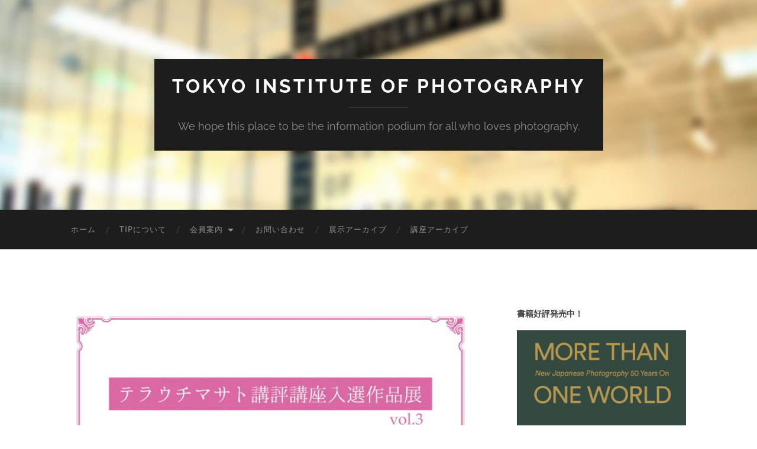

--- FILE ---
content_type: text/html; charset=UTF-8
request_url: https://tip.or.jp/2018/2353/bluewall_vol3_dm
body_size: 48552
content:
<!DOCTYPE html>

<html lang="ja">

	<head>

		<meta http-equiv="content-type" content="text/html" charset="UTF-8" />
		<meta name="viewport" content="width=device-width, initial-scale=1.0" >

		<link rel="profile" href="http://gmpg.org/xfn/11">

		<!-- Google tag (gtag.js) -->
		<script async src="https://www.googletagmanager.com/gtag/js?id=G-3D44GKGGSN"></script>
		<script>
		  window.dataLayer = window.dataLayer || [];
		  function gtag(){dataLayer.push(arguments);}
		  gtag('js', new Date());

		  gtag('config', 'G-3D44GKGGSN');
		</script>

		<meta name='robots' content='index, follow, max-image-preview:large, max-snippet:-1, max-video-preview:-1' />

	<!-- This site is optimized with the Yoast SEO plugin v26.8 - https://yoast.com/product/yoast-seo-wordpress/ -->
	<title>bluewall_vol3_DM - TOKYO INSTITUTE of PHOTOGRAPHY</title>
	<link rel="canonical" href="https://tip.or.jp/2018/2353/bluewall_vol3_dm/" />
	<meta property="og:locale" content="ja_JP" />
	<meta property="og:type" content="article" />
	<meta property="og:title" content="bluewall_vol3_DM - TOKYO INSTITUTE of PHOTOGRAPHY" />
	<meta property="og:url" content="https://tip.or.jp/2018/2353/bluewall_vol3_dm/" />
	<meta property="og:site_name" content="TOKYO INSTITUTE of PHOTOGRAPHY" />
	<meta property="og:image" content="https://tip.or.jp/2018/2353/bluewall_vol3_dm" />
	<meta property="og:image:width" content="1162" />
	<meta property="og:image:height" content="783" />
	<meta property="og:image:type" content="image/jpeg" />
	<meta name="twitter:card" content="summary_large_image" />
	<script type="application/ld+json" class="yoast-schema-graph">{"@context":"https://schema.org","@graph":[{"@type":"WebPage","@id":"https://tip.or.jp/2018/2353/bluewall_vol3_dm/","url":"https://tip.or.jp/2018/2353/bluewall_vol3_dm/","name":"bluewall_vol3_DM - TOKYO INSTITUTE of PHOTOGRAPHY","isPartOf":{"@id":"https://tip.or.jp/#website"},"primaryImageOfPage":{"@id":"https://tip.or.jp/2018/2353/bluewall_vol3_dm/#primaryimage"},"image":{"@id":"https://tip.or.jp/2018/2353/bluewall_vol3_dm/#primaryimage"},"thumbnailUrl":"https://tip.or.jp/wptip/wp-content/uploads/2018/03/bluewall_vol3_DM.jpg","datePublished":"2018-03-30T04:50:10+00:00","breadcrumb":{"@id":"https://tip.or.jp/2018/2353/bluewall_vol3_dm/#breadcrumb"},"inLanguage":"ja","potentialAction":[{"@type":"ReadAction","target":["https://tip.or.jp/2018/2353/bluewall_vol3_dm/"]}]},{"@type":"ImageObject","inLanguage":"ja","@id":"https://tip.or.jp/2018/2353/bluewall_vol3_dm/#primaryimage","url":"https://tip.or.jp/wptip/wp-content/uploads/2018/03/bluewall_vol3_DM.jpg","contentUrl":"https://tip.or.jp/wptip/wp-content/uploads/2018/03/bluewall_vol3_DM.jpg","width":1162,"height":783},{"@type":"BreadcrumbList","@id":"https://tip.or.jp/2018/2353/bluewall_vol3_dm/#breadcrumb","itemListElement":[{"@type":"ListItem","position":1,"name":"ホーム","item":"https://tip.or.jp/"},{"@type":"ListItem","position":2,"name":"テラウチマサト講評講座入選作品展 vol.3","item":"https://tip.or.jp/2018/2353"},{"@type":"ListItem","position":3,"name":"bluewall_vol3_DM"}]},{"@type":"WebSite","@id":"https://tip.or.jp/#website","url":"https://tip.or.jp/","name":"TOKYO INSTITUTE of PHOTOGRAPHY","description":"We hope this place to be the information podium for all who loves photography.","potentialAction":[{"@type":"SearchAction","target":{"@type":"EntryPoint","urlTemplate":"https://tip.or.jp/?s={search_term_string}"},"query-input":{"@type":"PropertyValueSpecification","valueRequired":true,"valueName":"search_term_string"}}],"inLanguage":"ja"}]}</script>
	<!-- / Yoast SEO plugin. -->


<link rel="alternate" type="application/rss+xml" title="TOKYO INSTITUTE of PHOTOGRAPHY &raquo; フィード" href="https://tip.or.jp/feed" />
<link rel="alternate" type="application/rss+xml" title="TOKYO INSTITUTE of PHOTOGRAPHY &raquo; コメントフィード" href="https://tip.or.jp/comments/feed" />
<link rel="alternate" title="oEmbed (JSON)" type="application/json+oembed" href="https://tip.or.jp/wp-json/oembed/1.0/embed?url=https%3A%2F%2Ftip.or.jp%2F2018%2F2353%2Fbluewall_vol3_dm" />
<link rel="alternate" title="oEmbed (XML)" type="text/xml+oembed" href="https://tip.or.jp/wp-json/oembed/1.0/embed?url=https%3A%2F%2Ftip.or.jp%2F2018%2F2353%2Fbluewall_vol3_dm&#038;format=xml" />
<style id='wp-img-auto-sizes-contain-inline-css' type='text/css'>
img:is([sizes=auto i],[sizes^="auto," i]){contain-intrinsic-size:3000px 1500px}
/*# sourceURL=wp-img-auto-sizes-contain-inline-css */
</style>
<style id='wp-emoji-styles-inline-css' type='text/css'>

	img.wp-smiley, img.emoji {
		display: inline !important;
		border: none !important;
		box-shadow: none !important;
		height: 1em !important;
		width: 1em !important;
		margin: 0 0.07em !important;
		vertical-align: -0.1em !important;
		background: none !important;
		padding: 0 !important;
	}
/*# sourceURL=wp-emoji-styles-inline-css */
</style>
<link rel='stylesheet' id='wp-block-library-css' href='https://tip.or.jp/wptip/wp-includes/css/dist/block-library/style.min.css?ver=6.9' type='text/css' media='all' />
<style id='classic-theme-styles-inline-css' type='text/css'>
/*! This file is auto-generated */
.wp-block-button__link{color:#fff;background-color:#32373c;border-radius:9999px;box-shadow:none;text-decoration:none;padding:calc(.667em + 2px) calc(1.333em + 2px);font-size:1.125em}.wp-block-file__button{background:#32373c;color:#fff;text-decoration:none}
/*# sourceURL=/wp-includes/css/classic-themes.min.css */
</style>
<style id='global-styles-inline-css' type='text/css'>
:root{--wp--preset--aspect-ratio--square: 1;--wp--preset--aspect-ratio--4-3: 4/3;--wp--preset--aspect-ratio--3-4: 3/4;--wp--preset--aspect-ratio--3-2: 3/2;--wp--preset--aspect-ratio--2-3: 2/3;--wp--preset--aspect-ratio--16-9: 16/9;--wp--preset--aspect-ratio--9-16: 9/16;--wp--preset--color--black: #000000;--wp--preset--color--cyan-bluish-gray: #abb8c3;--wp--preset--color--white: #fff;--wp--preset--color--pale-pink: #f78da7;--wp--preset--color--vivid-red: #cf2e2e;--wp--preset--color--luminous-vivid-orange: #ff6900;--wp--preset--color--luminous-vivid-amber: #fcb900;--wp--preset--color--light-green-cyan: #7bdcb5;--wp--preset--color--vivid-green-cyan: #00d084;--wp--preset--color--pale-cyan-blue: #8ed1fc;--wp--preset--color--vivid-cyan-blue: #0693e3;--wp--preset--color--vivid-purple: #9b51e0;--wp--preset--color--accent: #c40d0d;--wp--preset--color--dark-gray: #444;--wp--preset--color--medium-gray: #666;--wp--preset--color--light-gray: #888;--wp--preset--gradient--vivid-cyan-blue-to-vivid-purple: linear-gradient(135deg,rgb(6,147,227) 0%,rgb(155,81,224) 100%);--wp--preset--gradient--light-green-cyan-to-vivid-green-cyan: linear-gradient(135deg,rgb(122,220,180) 0%,rgb(0,208,130) 100%);--wp--preset--gradient--luminous-vivid-amber-to-luminous-vivid-orange: linear-gradient(135deg,rgb(252,185,0) 0%,rgb(255,105,0) 100%);--wp--preset--gradient--luminous-vivid-orange-to-vivid-red: linear-gradient(135deg,rgb(255,105,0) 0%,rgb(207,46,46) 100%);--wp--preset--gradient--very-light-gray-to-cyan-bluish-gray: linear-gradient(135deg,rgb(238,238,238) 0%,rgb(169,184,195) 100%);--wp--preset--gradient--cool-to-warm-spectrum: linear-gradient(135deg,rgb(74,234,220) 0%,rgb(151,120,209) 20%,rgb(207,42,186) 40%,rgb(238,44,130) 60%,rgb(251,105,98) 80%,rgb(254,248,76) 100%);--wp--preset--gradient--blush-light-purple: linear-gradient(135deg,rgb(255,206,236) 0%,rgb(152,150,240) 100%);--wp--preset--gradient--blush-bordeaux: linear-gradient(135deg,rgb(254,205,165) 0%,rgb(254,45,45) 50%,rgb(107,0,62) 100%);--wp--preset--gradient--luminous-dusk: linear-gradient(135deg,rgb(255,203,112) 0%,rgb(199,81,192) 50%,rgb(65,88,208) 100%);--wp--preset--gradient--pale-ocean: linear-gradient(135deg,rgb(255,245,203) 0%,rgb(182,227,212) 50%,rgb(51,167,181) 100%);--wp--preset--gradient--electric-grass: linear-gradient(135deg,rgb(202,248,128) 0%,rgb(113,206,126) 100%);--wp--preset--gradient--midnight: linear-gradient(135deg,rgb(2,3,129) 0%,rgb(40,116,252) 100%);--wp--preset--font-size--small: 16px;--wp--preset--font-size--medium: 20px;--wp--preset--font-size--large: 24px;--wp--preset--font-size--x-large: 42px;--wp--preset--font-size--regular: 19px;--wp--preset--font-size--larger: 32px;--wp--preset--spacing--20: 0.44rem;--wp--preset--spacing--30: 0.67rem;--wp--preset--spacing--40: 1rem;--wp--preset--spacing--50: 1.5rem;--wp--preset--spacing--60: 2.25rem;--wp--preset--spacing--70: 3.38rem;--wp--preset--spacing--80: 5.06rem;--wp--preset--shadow--natural: 6px 6px 9px rgba(0, 0, 0, 0.2);--wp--preset--shadow--deep: 12px 12px 50px rgba(0, 0, 0, 0.4);--wp--preset--shadow--sharp: 6px 6px 0px rgba(0, 0, 0, 0.2);--wp--preset--shadow--outlined: 6px 6px 0px -3px rgb(255, 255, 255), 6px 6px rgb(0, 0, 0);--wp--preset--shadow--crisp: 6px 6px 0px rgb(0, 0, 0);}:where(.is-layout-flex){gap: 0.5em;}:where(.is-layout-grid){gap: 0.5em;}body .is-layout-flex{display: flex;}.is-layout-flex{flex-wrap: wrap;align-items: center;}.is-layout-flex > :is(*, div){margin: 0;}body .is-layout-grid{display: grid;}.is-layout-grid > :is(*, div){margin: 0;}:where(.wp-block-columns.is-layout-flex){gap: 2em;}:where(.wp-block-columns.is-layout-grid){gap: 2em;}:where(.wp-block-post-template.is-layout-flex){gap: 1.25em;}:where(.wp-block-post-template.is-layout-grid){gap: 1.25em;}.has-black-color{color: var(--wp--preset--color--black) !important;}.has-cyan-bluish-gray-color{color: var(--wp--preset--color--cyan-bluish-gray) !important;}.has-white-color{color: var(--wp--preset--color--white) !important;}.has-pale-pink-color{color: var(--wp--preset--color--pale-pink) !important;}.has-vivid-red-color{color: var(--wp--preset--color--vivid-red) !important;}.has-luminous-vivid-orange-color{color: var(--wp--preset--color--luminous-vivid-orange) !important;}.has-luminous-vivid-amber-color{color: var(--wp--preset--color--luminous-vivid-amber) !important;}.has-light-green-cyan-color{color: var(--wp--preset--color--light-green-cyan) !important;}.has-vivid-green-cyan-color{color: var(--wp--preset--color--vivid-green-cyan) !important;}.has-pale-cyan-blue-color{color: var(--wp--preset--color--pale-cyan-blue) !important;}.has-vivid-cyan-blue-color{color: var(--wp--preset--color--vivid-cyan-blue) !important;}.has-vivid-purple-color{color: var(--wp--preset--color--vivid-purple) !important;}.has-black-background-color{background-color: var(--wp--preset--color--black) !important;}.has-cyan-bluish-gray-background-color{background-color: var(--wp--preset--color--cyan-bluish-gray) !important;}.has-white-background-color{background-color: var(--wp--preset--color--white) !important;}.has-pale-pink-background-color{background-color: var(--wp--preset--color--pale-pink) !important;}.has-vivid-red-background-color{background-color: var(--wp--preset--color--vivid-red) !important;}.has-luminous-vivid-orange-background-color{background-color: var(--wp--preset--color--luminous-vivid-orange) !important;}.has-luminous-vivid-amber-background-color{background-color: var(--wp--preset--color--luminous-vivid-amber) !important;}.has-light-green-cyan-background-color{background-color: var(--wp--preset--color--light-green-cyan) !important;}.has-vivid-green-cyan-background-color{background-color: var(--wp--preset--color--vivid-green-cyan) !important;}.has-pale-cyan-blue-background-color{background-color: var(--wp--preset--color--pale-cyan-blue) !important;}.has-vivid-cyan-blue-background-color{background-color: var(--wp--preset--color--vivid-cyan-blue) !important;}.has-vivid-purple-background-color{background-color: var(--wp--preset--color--vivid-purple) !important;}.has-black-border-color{border-color: var(--wp--preset--color--black) !important;}.has-cyan-bluish-gray-border-color{border-color: var(--wp--preset--color--cyan-bluish-gray) !important;}.has-white-border-color{border-color: var(--wp--preset--color--white) !important;}.has-pale-pink-border-color{border-color: var(--wp--preset--color--pale-pink) !important;}.has-vivid-red-border-color{border-color: var(--wp--preset--color--vivid-red) !important;}.has-luminous-vivid-orange-border-color{border-color: var(--wp--preset--color--luminous-vivid-orange) !important;}.has-luminous-vivid-amber-border-color{border-color: var(--wp--preset--color--luminous-vivid-amber) !important;}.has-light-green-cyan-border-color{border-color: var(--wp--preset--color--light-green-cyan) !important;}.has-vivid-green-cyan-border-color{border-color: var(--wp--preset--color--vivid-green-cyan) !important;}.has-pale-cyan-blue-border-color{border-color: var(--wp--preset--color--pale-cyan-blue) !important;}.has-vivid-cyan-blue-border-color{border-color: var(--wp--preset--color--vivid-cyan-blue) !important;}.has-vivid-purple-border-color{border-color: var(--wp--preset--color--vivid-purple) !important;}.has-vivid-cyan-blue-to-vivid-purple-gradient-background{background: var(--wp--preset--gradient--vivid-cyan-blue-to-vivid-purple) !important;}.has-light-green-cyan-to-vivid-green-cyan-gradient-background{background: var(--wp--preset--gradient--light-green-cyan-to-vivid-green-cyan) !important;}.has-luminous-vivid-amber-to-luminous-vivid-orange-gradient-background{background: var(--wp--preset--gradient--luminous-vivid-amber-to-luminous-vivid-orange) !important;}.has-luminous-vivid-orange-to-vivid-red-gradient-background{background: var(--wp--preset--gradient--luminous-vivid-orange-to-vivid-red) !important;}.has-very-light-gray-to-cyan-bluish-gray-gradient-background{background: var(--wp--preset--gradient--very-light-gray-to-cyan-bluish-gray) !important;}.has-cool-to-warm-spectrum-gradient-background{background: var(--wp--preset--gradient--cool-to-warm-spectrum) !important;}.has-blush-light-purple-gradient-background{background: var(--wp--preset--gradient--blush-light-purple) !important;}.has-blush-bordeaux-gradient-background{background: var(--wp--preset--gradient--blush-bordeaux) !important;}.has-luminous-dusk-gradient-background{background: var(--wp--preset--gradient--luminous-dusk) !important;}.has-pale-ocean-gradient-background{background: var(--wp--preset--gradient--pale-ocean) !important;}.has-electric-grass-gradient-background{background: var(--wp--preset--gradient--electric-grass) !important;}.has-midnight-gradient-background{background: var(--wp--preset--gradient--midnight) !important;}.has-small-font-size{font-size: var(--wp--preset--font-size--small) !important;}.has-medium-font-size{font-size: var(--wp--preset--font-size--medium) !important;}.has-large-font-size{font-size: var(--wp--preset--font-size--large) !important;}.has-x-large-font-size{font-size: var(--wp--preset--font-size--x-large) !important;}
:where(.wp-block-post-template.is-layout-flex){gap: 1.25em;}:where(.wp-block-post-template.is-layout-grid){gap: 1.25em;}
:where(.wp-block-term-template.is-layout-flex){gap: 1.25em;}:where(.wp-block-term-template.is-layout-grid){gap: 1.25em;}
:where(.wp-block-columns.is-layout-flex){gap: 2em;}:where(.wp-block-columns.is-layout-grid){gap: 2em;}
:root :where(.wp-block-pullquote){font-size: 1.5em;line-height: 1.6;}
/*# sourceURL=global-styles-inline-css */
</style>
<link rel='stylesheet' id='everlightbox-css' href='https://tip.or.jp/wptip/wp-content/plugins/everlightbox/public/css/everlightbox.css?ver=1.2.0' type='text/css' media='all' />
<link rel='stylesheet' id='hemingway_googleFonts-css' href='https://tip.or.jp/wptip/wp-content/themes/hemingway/assets/css/fonts.css' type='text/css' media='all' />
<link rel='stylesheet' id='hemingway_style-css' href='https://tip.or.jp/wptip/wp-content/themes/hemingway/style.css?ver=2.3.2' type='text/css' media='all' />
<script type="text/javascript" src="https://tip.or.jp/wptip/wp-includes/js/jquery/jquery.min.js?ver=3.7.1" id="jquery-core-js"></script>
<script type="text/javascript" src="https://tip.or.jp/wptip/wp-includes/js/jquery/jquery-migrate.min.js?ver=3.4.1" id="jquery-migrate-js"></script>
<link rel="https://api.w.org/" href="https://tip.or.jp/wp-json/" /><link rel="alternate" title="JSON" type="application/json" href="https://tip.or.jp/wp-json/wp/v2/media/2354" /><link rel="EditURI" type="application/rsd+xml" title="RSD" href="https://tip.or.jp/wptip/xmlrpc.php?rsd" />
<meta name="generator" content="WordPress 6.9" />
<link rel='shortlink' href='https://tip.or.jp/?p=2354' />
		<style>
			@font-face {
				font-family: "everlightbox-icons";
				src: url("https://tip.or.jp/wptip/wp-content/plugins/everlightbox/public/css/fonts/everlightbox-icons.eot");
				src: url("https://tip.or.jp/wptip/wp-content/plugins/everlightbox/public/css/fonts/everlightbox-icons.eot?#iefix") format("embedded-opentype"),
				url("https://tip.or.jp/wptip/wp-content/plugins/everlightbox/public/css/fonts/everlightbox-icons.woff") format("woff"),
				url("https://tip.or.jp/wptip/wp-content/plugins/everlightbox/public/css/fonts/everlightbox-icons.ttf") format("truetype"),
				url("https://tip.or.jp/wptip/wp-content/plugins/everlightbox/public/css/fonts/everlightbox-icons.svg#everlightbox-icons") format("svg");
				font-weight: normal;
				font-style: normal;

			}
			#everlightbox-slider .slide img,
			#everlightbox-slider .slide .everlightbox-video-container,
			#everlightbox-slider .slide .everlightbox-inline-container {
				max-width: calc(90% - 15px);
				max-height: calc(90% - 15px);
			}

			
			#everlightbox-slider .everlightbox-comments, 
			#everlightbox-slider .slide .everlightbox-button {
				font-size: 15px;
			}


					</style>
		<script>
			var __everlightbox_conf = {
				facebookIcon: false,
				twitterIcon: false,
				pinterestIcon: false,
				houzzIcon: false,
				googleplusIcon: false,
				tumblrIcon: false,
				facebookLike: false,
				downloadIcon: false,
				fullscreenIcon: false,
				keyboard: !false,
				loopAtEnd: false,
				closeBg: false,
				anchorButtonsToEdges: false,
				facebookComments: false,
				facebookCommentCount: false			};
		</script>
		<style type="text/css"><!-- Customizer CSS -->::selection { background-color: #c40d0d; }.featured-media .sticky-post { background-color: #c40d0d; }fieldset legend { background-color: #c40d0d; }:root .has-accent-background-color { background-color: #c40d0d; }button:hover { background-color: #c40d0d; }.button:hover { background-color: #c40d0d; }.faux-button:hover { background-color: #c40d0d; }a.more-link:hover { background-color: #c40d0d; }.wp-block-button__link:hover { background-color: #c40d0d; }.is-style-outline .wp-block-button__link.has-accent-color:hover { background-color: #c40d0d; }.wp-block-file__button:hover { background-color: #c40d0d; }input[type="button"]:hover { background-color: #c40d0d; }input[type="reset"]:hover { background-color: #c40d0d; }input[type="submit"]:hover { background-color: #c40d0d; }.post-tags a:hover { background-color: #c40d0d; }.content #respond input[type="submit"]:hover { background-color: #c40d0d; }.search-form .search-submit { background-color: #c40d0d; }.sidebar .tagcloud a:hover { background-color: #c40d0d; }.footer .tagcloud a:hover { background-color: #c40d0d; }.is-style-outline .wp-block-button__link.has-accent-color:hover { border-color: #c40d0d; }.post-tags a:hover:after { border-right-color: #c40d0d; }a { color: #c40d0d; }.blog-title a:hover { color: #c40d0d; }.blog-menu a:hover { color: #c40d0d; }.post-title a:hover { color: #c40d0d; }.post-meta a:hover { color: #c40d0d; }.blog .format-quote blockquote cite a:hover { color: #c40d0d; }:root .has-accent-color { color: #c40d0d; }.post-categories a { color: #c40d0d; }.post-categories a:hover { color: #c40d0d; }.post-nav a:hover { color: #c40d0d; }.archive-nav a:hover { color: #c40d0d; }.comment-meta-content cite a:hover { color: #c40d0d; }.comment-meta-content p a:hover { color: #c40d0d; }.comment-actions a:hover { color: #c40d0d; }#cancel-comment-reply-link { color: #c40d0d; }#cancel-comment-reply-link:hover { color: #c40d0d; }.widget-title a { color: #c40d0d; }.widget-title a:hover { color: #c40d0d; }.widget_text a { color: #c40d0d; }.widget_text a:hover { color: #c40d0d; }.widget_rss a { color: #c40d0d; }.widget_rss a:hover { color: #c40d0d; }.widget_archive a { color: #c40d0d; }.widget_archive a:hover { color: #c40d0d; }.widget_meta a { color: #c40d0d; }.widget_meta a:hover { color: #c40d0d; }.widget_recent_comments a { color: #c40d0d; }.widget_recent_comments a:hover { color: #c40d0d; }.widget_pages a { color: #c40d0d; }.widget_pages a:hover { color: #c40d0d; }.widget_links a { color: #c40d0d; }.widget_links a:hover { color: #c40d0d; }.widget_recent_entries a { color: #c40d0d; }.widget_recent_entries a:hover { color: #c40d0d; }.widget_categories a { color: #c40d0d; }.widget_categories a:hover { color: #c40d0d; }#wp-calendar a { color: #c40d0d; }#wp-calendar a:hover { color: #c40d0d; }#wp-calendar tfoot a:hover { color: #c40d0d; }.wp-calendar-nav a:hover { color: #c40d0d; }.widgetmore a { color: #c40d0d; }.widgetmore a:hover { color: #c40d0d; }</style><!-- /Customizer CSS --><meta name="generator" content="Elementor 3.34.4; features: additional_custom_breakpoints; settings: css_print_method-external, google_font-enabled, font_display-auto">
			<style>
				.e-con.e-parent:nth-of-type(n+4):not(.e-lazyloaded):not(.e-no-lazyload),
				.e-con.e-parent:nth-of-type(n+4):not(.e-lazyloaded):not(.e-no-lazyload) * {
					background-image: none !important;
				}
				@media screen and (max-height: 1024px) {
					.e-con.e-parent:nth-of-type(n+3):not(.e-lazyloaded):not(.e-no-lazyload),
					.e-con.e-parent:nth-of-type(n+3):not(.e-lazyloaded):not(.e-no-lazyload) * {
						background-image: none !important;
					}
				}
				@media screen and (max-height: 640px) {
					.e-con.e-parent:nth-of-type(n+2):not(.e-lazyloaded):not(.e-no-lazyload),
					.e-con.e-parent:nth-of-type(n+2):not(.e-lazyloaded):not(.e-no-lazyload) * {
						background-image: none !important;
					}
				}
			</style>
			<style type="text/css" id="custom-background-css">
body.custom-background { background-color: #ffffff; }
</style>
	<link rel="icon" href="https://tip.or.jp/wptip/wp-content/uploads/2021/04/cropped-TIP_logo_small-1-32x32.jpg" sizes="32x32" />
<link rel="icon" href="https://tip.or.jp/wptip/wp-content/uploads/2021/04/cropped-TIP_logo_small-1-192x192.jpg" sizes="192x192" />
<link rel="apple-touch-icon" href="https://tip.or.jp/wptip/wp-content/uploads/2021/04/cropped-TIP_logo_small-1-180x180.jpg" />
<meta name="msapplication-TileImage" content="https://tip.or.jp/wptip/wp-content/uploads/2021/04/cropped-TIP_logo_small-1-270x270.jpg" />

	</head>

	<body class="attachment wp-singular attachment-template-default single single-attachment postid-2354 attachmentid-2354 attachment-jpeg custom-background wp-theme-hemingway elementor-default elementor-kit-4466">

		
		<a class="skip-link button" href="#site-content">コンテンツへスキップ</a>

		<div class="big-wrapper">

			<div class="header-cover section bg-dark-light no-padding">

				
				<div class="header section" style="background-image: url( https://tip.or.jp/wptip/wp-content/uploads/2017/01/cropped-top-banner-20170103.jpg );">

					<div class="header-inner section-inner">

						
							<div class="blog-info">

																	<div class="blog-title">
										<a href="https://tip.or.jp" rel="home">TOKYO INSTITUTE of PHOTOGRAPHY</a>
									</div>
								
																	<p class="blog-description">We hope this place to be the information podium for all who loves photography.</p>
								
							</div><!-- .blog-info -->

						
					</div><!-- .header-inner -->

				</div><!-- .header -->

			</div><!-- .bg-dark -->

			<div class="navigation section no-padding bg-dark">

				<div class="navigation-inner section-inner group">

					<div class="toggle-container section-inner hidden">

						<button type="button" class="nav-toggle toggle">
							<div class="bar"></div>
							<div class="bar"></div>
							<div class="bar"></div>
							<span class="screen-reader-text">モバイルメニューを切り替える</span>
						</button>

						<button type="button" class="search-toggle toggle">
							<div class="metal"></div>
							<div class="glass"></div>
							<div class="handle"></div>
							<span class="screen-reader-text">検索フィールドを切り替える</span>
						</button>

					</div><!-- .toggle-container -->

					<div class="blog-search hidden">
						<form role="search" method="get" class="search-form" action="https://tip.or.jp/">
				<label>
					<span class="screen-reader-text">検索:</span>
					<input type="search" class="search-field" placeholder="検索&hellip;" value="" name="s" />
				</label>
				<input type="submit" class="search-submit" value="検索" />
			</form>					</div><!-- .blog-search -->

					<ul class="blog-menu">
						<li id="menu-item-22" class="menu-item menu-item-type-custom menu-item-object-custom menu-item-home menu-item-22"><a href="https://tip.or.jp">ホーム</a></li>
<li id="menu-item-23" class="menu-item menu-item-type-post_type menu-item-object-page menu-item-23"><a href="https://tip.or.jp/abouttip">TIPについて</a></li>
<li id="menu-item-25" class="menu-item menu-item-type-post_type menu-item-object-page menu-item-has-children menu-item-25"><a href="https://tip.or.jp/services">会員案内</a>
<ul class="sub-menu">
	<li id="menu-item-816" class="menu-item menu-item-type-post_type menu-item-object-page menu-item-816"><a href="https://tip.or.jp/services">T.I.P会員概要</a></li>
	<li id="menu-item-60" class="menu-item menu-item-type-post_type menu-item-object-page menu-item-60"><a href="https://tip.or.jp/services/agreement">TIP会員規約</a></li>
	<li id="menu-item-5115" class="menu-item menu-item-type-post_type menu-item-object-page menu-item-5115"><a href="https://tip.or.jp/tokutei">特定商取引に基づく表記</a></li>
	<li id="menu-item-1383" class="menu-item menu-item-type-post_type menu-item-object-page menu-item-1383"><a href="https://tip.or.jp/tipprivacypolicy">プライバシーポリシー</a></li>
</ul>
</li>
<li id="menu-item-32" class="menu-item menu-item-type-post_type menu-item-object-page menu-item-32"><a href="https://tip.or.jp/contacttip">お問い合わせ</a></li>
<li id="menu-item-1799" class="menu-item menu-item-type-taxonomy menu-item-object-category menu-item-1799"><a href="https://tip.or.jp/category/exhibitions">展示アーカイブ</a></li>
<li id="menu-item-1807" class="menu-item menu-item-type-taxonomy menu-item-object-category menu-item-1807"><a href="https://tip.or.jp/category/lectures">講座アーカイブ</a></li>
					 </ul><!-- .blog-menu -->

					 <ul class="mobile-menu">

						<li class="menu-item menu-item-type-custom menu-item-object-custom menu-item-home menu-item-22"><a href="https://tip.or.jp">ホーム</a></li>
<li class="menu-item menu-item-type-post_type menu-item-object-page menu-item-23"><a href="https://tip.or.jp/abouttip">TIPについて</a></li>
<li class="menu-item menu-item-type-post_type menu-item-object-page menu-item-has-children menu-item-25"><a href="https://tip.or.jp/services">会員案内</a>
<ul class="sub-menu">
	<li class="menu-item menu-item-type-post_type menu-item-object-page menu-item-816"><a href="https://tip.or.jp/services">T.I.P会員概要</a></li>
	<li class="menu-item menu-item-type-post_type menu-item-object-page menu-item-60"><a href="https://tip.or.jp/services/agreement">TIP会員規約</a></li>
	<li class="menu-item menu-item-type-post_type menu-item-object-page menu-item-5115"><a href="https://tip.or.jp/tokutei">特定商取引に基づく表記</a></li>
	<li class="menu-item menu-item-type-post_type menu-item-object-page menu-item-1383"><a href="https://tip.or.jp/tipprivacypolicy">プライバシーポリシー</a></li>
</ul>
</li>
<li class="menu-item menu-item-type-post_type menu-item-object-page menu-item-32"><a href="https://tip.or.jp/contacttip">お問い合わせ</a></li>
<li class="menu-item menu-item-type-taxonomy menu-item-object-category menu-item-1799"><a href="https://tip.or.jp/category/exhibitions">展示アーカイブ</a></li>
<li class="menu-item menu-item-type-taxonomy menu-item-object-category menu-item-1807"><a href="https://tip.or.jp/category/lectures">講座アーカイブ</a></li>

					 </ul><!-- .mobile-menu -->

				</div><!-- .navigation-inner -->

			</div><!-- .navigation -->
<main class="wrapper section-inner group" id="site-content">

	<div class="content left">
											        
				
				<div class="posts">
			
					<div id="post-2354" class="post-2354 attachment type-attachment status-inherit hentry">
					
						<div class="content-inner">
											
							<figure class="featured-media">
							
															
								<a href="https://tip.or.jp/wptip/wp-content/uploads/2018/03/bluewall_vol3_DM.jpg" rel="attachment">
									<img width="676" height="456" src="https://tip.or.jp/wptip/wp-content/uploads/2018/03/bluewall_vol3_DM-712x480.jpg" class="attachment-post-image size-post-image" alt="" decoding="async" srcset="https://tip.or.jp/wptip/wp-content/uploads/2018/03/bluewall_vol3_DM-712x480.jpg 712w, https://tip.or.jp/wptip/wp-content/uploads/2018/03/bluewall_vol3_DM-300x202.jpg 300w, https://tip.or.jp/wptip/wp-content/uploads/2018/03/bluewall_vol3_DM-768x518.jpg 768w, https://tip.or.jp/wptip/wp-content/uploads/2018/03/bluewall_vol3_DM-1024x690.jpg 1024w, https://tip.or.jp/wptip/wp-content/uploads/2018/03/bluewall_vol3_DM.jpg 1162w" sizes="(max-width: 676px) 100vw, 676px" />								</a>
							
							</figure><!-- .featured-media -->
							
							<div class="post-header">
							
								<h1 class="post-title">bluewall_vol3_DM.jpg</h1>
								
								<div class="post-meta">
								
									<span>2018/03/30</span>
									
									<span class="date-sep"> / </span>
								
									<span>1162 <span style="text-transform:lowercase;">x</span> 1162 px</span>
								
								</div>
							
							</div><!-- .post-header -->
			
																				
						</div><!-- .content-inner -->
						
						<div class="post-meta-bottom">
										
							<div class="post-nav group">
							
																<a href="" class="post-nav-older" rel="attachment">&laquo;前の <span> 添付ファイル</span></a>
								<a href="https://tip.or.jp/2018/2353/bluewall_vol3_dm" class="post-nav-newer" rel="attachment">次の <span> 添付ファイル</span> &raquo;</a>
														
							</div><!-- .post-nav -->
						
						</div><!-- .post-meta-bottom -->
						
						    
					
			</div><!-- .post -->
			
		</div><!-- .posts -->
		
	</div><!-- .content -->
	
	
	<div class="sidebar right" role="complementary">
		<div id="simpleimage-4" class="widget widget_simpleimage"><div class="widget-content">
<h3 class="widget-title">書籍好評発売中！</h3>
	<p class="simple-image">
		<a href="https://t3photo.base.shop/items/107603046" target="_blank"><img width="724" height="1066" src="https://tip.or.jp/wptip/wp-content/uploads/2025/05/MORE-THAN-ONE-WORLD_hyoshi.png" class="attachment-full size-full" alt="" decoding="async" srcset="https://tip.or.jp/wptip/wp-content/uploads/2025/05/MORE-THAN-ONE-WORLD_hyoshi.png 724w, https://tip.or.jp/wptip/wp-content/uploads/2025/05/MORE-THAN-ONE-WORLD_hyoshi-204x300.png 204w, https://tip.or.jp/wptip/wp-content/uploads/2025/05/MORE-THAN-ONE-WORLD_hyoshi-695x1024.png 695w, https://tip.or.jp/wptip/wp-content/uploads/2025/05/MORE-THAN-ONE-WORLD_hyoshi-676x995.png 676w" sizes="(max-width: 724px) 100vw, 724px" /></a>	</p>


	<p class="more">
		<a href="https://t3photo.base.shop/items/107603046" target="_blank">MORE THAN ONE WORLD</a>	</p>
</div></div><div id="simpleimage-2" class="widget widget_simpleimage"><div class="widget-content">
<h3 class="widget-title">72Gallery 閉廊のお知らせ</h3>
	<p class="simple-image">
		<a href="https://tip.or.jp/2025/6476" target="_blank"><img width="1795" height="1010" src="https://tip.or.jp/wptip/wp-content/uploads/2026/01/b2364975853c48609d7329bf297d51ff-1.png" class="attachment-full size-full" alt="" decoding="async" srcset="https://tip.or.jp/wptip/wp-content/uploads/2026/01/b2364975853c48609d7329bf297d51ff-1.png 1795w, https://tip.or.jp/wptip/wp-content/uploads/2026/01/b2364975853c48609d7329bf297d51ff-1-300x169.png 300w, https://tip.or.jp/wptip/wp-content/uploads/2026/01/b2364975853c48609d7329bf297d51ff-1-1024x576.png 1024w, https://tip.or.jp/wptip/wp-content/uploads/2026/01/b2364975853c48609d7329bf297d51ff-1-768x432.png 768w, https://tip.or.jp/wptip/wp-content/uploads/2026/01/b2364975853c48609d7329bf297d51ff-1-1536x864.png 1536w, https://tip.or.jp/wptip/wp-content/uploads/2026/01/b2364975853c48609d7329bf297d51ff-1-676x380.png 676w" sizes="(max-width: 1795px) 100vw, 1795px" /></a>	</p>


	<p class="more">
		<a href="https://tip.or.jp/2025/6476" target="_blank">詳しくはこちら</a>	</p>
</div></div><div id="simpleimage-8" class="widget widget_simpleimage"><div class="widget-content">

	<p class="simple-image">
		<a href="https://tip.or.jp/services"><img width="736" height="335" src="https://tip.or.jp/wptip/wp-content/uploads/2017/12/welcome-members.jpg" class="attachment-full size-full" alt="" decoding="async" srcset="https://tip.or.jp/wptip/wp-content/uploads/2017/12/welcome-members.jpg 736w, https://tip.or.jp/wptip/wp-content/uploads/2017/12/welcome-members-300x137.jpg 300w" sizes="(max-width: 736px) 100vw, 736px" /></a>	</p>


</div></div><div id="search-2" class="widget widget_search"><div class="widget-content"><form role="search" method="get" class="search-form" action="https://tip.or.jp/">
				<label>
					<span class="screen-reader-text">検索:</span>
					<input type="search" class="search-field" placeholder="検索&hellip;" value="" name="s" />
				</label>
				<input type="submit" class="search-submit" value="検索" />
			</form></div></div>	</div><!-- .sidebar -->
	
	
</main><!-- .wrapper -->
		
	<div class="footer section large-padding bg-dark">
		
		<div class="footer-inner section-inner group">
		
						
				<div class="column column-1 left">
				
					<div class="widgets">
			
						<div id="nav_menu-2" class="widget widget_nav_menu"><div class="widget-content"><div class="menu-%e3%83%95%e3%83%83%e3%82%bf%e3%83%bc%e3%83%a1%e3%83%8b%e3%83%a5%e3%83%bc-container"><ul id="menu-%e3%83%95%e3%83%83%e3%82%bf%e3%83%bc%e3%83%a1%e3%83%8b%e3%83%a5%e3%83%bc" class="menu"><li id="menu-item-899" class="menu-item menu-item-type-post_type menu-item-object-page menu-item-899"><a href="https://tip.or.jp/services">T.I.P会員概要</a></li>
<li id="menu-item-900" class="menu-item menu-item-type-post_type menu-item-object-page menu-item-900"><a href="https://tip.or.jp/services/agreement">TIP会員規約</a></li>
<li id="menu-item-903" class="menu-item menu-item-type-post_type menu-item-object-page menu-item-903"><a href="https://tip.or.jp/?page_id=37">会員特典</a></li>
<li id="menu-item-1384" class="menu-item menu-item-type-post_type menu-item-object-page menu-item-1384"><a href="https://tip.or.jp/tipprivacypolicy">プライバシーポリシー</a></li>
</ul></div></div></div>											
					</div>
					
				</div>
				
			<!-- .footer-a -->
				
						
				<div class="column column-2 left">
				
					<div class="widgets">
			
						<div id="tag_cloud-2" class="widget widget_tag_cloud"><div class="widget-content"><h3 class="widget-title">タグ</h3><div class="tagcloud"><a href="https://tip.or.jp/tag/72gallery" class="tag-cloud-link tag-link-118 tag-link-position-1" style="font-size: 14.3pt;" aria-label="72Gallery (2個の項目)">72Gallery</a>
<a href="https://tip.or.jp/tag/blue-wall" class="tag-cloud-link tag-link-21 tag-link-position-2" style="font-size: 8pt;" aria-label="Blue Wall (1個の項目)">Blue Wall</a>
<a href="https://tip.or.jp/tag/phat-photo" class="tag-cloud-link tag-link-16 tag-link-position-3" style="font-size: 18.5pt;" aria-label="PHaT PHOTO (3個の項目)">PHaT PHOTO</a>
<a href="https://tip.or.jp/tag/t3" class="tag-cloud-link tag-link-116 tag-link-position-4" style="font-size: 8pt;" aria-label="T3 (1個の項目)">T3</a>
<a href="https://tip.or.jp/tag/t3-photo-festival-tokyo" class="tag-cloud-link tag-link-117 tag-link-position-5" style="font-size: 8pt;" aria-label="T3 PHOTO FESTIVAL TOKYO (1個の項目)">T3 PHOTO FESTIVAL TOKYO</a>
<a href="https://tip.or.jp/tag/tip%e4%bc%9a%e5%93%a1%e5%b1%95%e7%a4%ba" class="tag-cloud-link tag-link-42 tag-link-position-6" style="font-size: 8pt;" aria-label="TIP会員展示 (1個の項目)">TIP会員展示</a>
<a href="https://tip.or.jp/tag/%e3%83%86%e3%83%a9%e3%82%a6%e3%83%81%e3%83%9e%e3%82%b5%e3%83%88" class="tag-cloud-link tag-link-51 tag-link-position-7" style="font-size: 22pt;" aria-label="テラウチマサト (4個の項目)">テラウチマサト</a>
<a href="https://tip.or.jp/tag/%e3%83%88%e3%83%bc%e3%82%af" class="tag-cloud-link tag-link-82 tag-link-position-8" style="font-size: 8pt;" aria-label="トーク (1個の項目)">トーク</a>
<a href="https://tip.or.jp/tag/%e3%83%8f%e3%82%a4%e3%83%91%e3%83%bc%e3%82%af%e3%83%a9%e3%82%b9" class="tag-cloud-link tag-link-25 tag-link-position-9" style="font-size: 14.3pt;" aria-label="ハイパークラス (2個の項目)">ハイパークラス</a>
<a href="https://tip.or.jp/tag/%e3%83%93%e3%82%ae%e3%83%8a%e3%83%bc%e3%82%af%e3%83%a9%e3%82%b9" class="tag-cloud-link tag-link-38 tag-link-position-10" style="font-size: 8pt;" aria-label="ビギナークラス (1個の項目)">ビギナークラス</a>
<a href="https://tip.or.jp/tag/%e3%83%af%e3%83%bc%e3%82%af%e3%82%b7%e3%83%a7%e3%83%83%e3%83%97" class="tag-cloud-link tag-link-97 tag-link-position-11" style="font-size: 8pt;" aria-label="ワークショップ (1個の項目)">ワークショップ</a>
<a href="https://tip.or.jp/tag/%e5%80%8b%e5%b1%95" class="tag-cloud-link tag-link-80 tag-link-position-12" style="font-size: 18.5pt;" aria-label="個展 (3個の項目)">個展</a>
<a href="https://tip.or.jp/tag/%e5%85%ac%e5%8b%9f%e5%b1%95" class="tag-cloud-link tag-link-72 tag-link-position-13" style="font-size: 8pt;" aria-label="公募展 (1個の項目)">公募展</a>
<a href="https://tip.or.jp/tag/%e5%86%99%e7%9c%9f%e6%95%99%e5%ae%a4" class="tag-cloud-link tag-link-33 tag-link-position-14" style="font-size: 18.5pt;" aria-label="写真教室 (3個の項目)">写真教室</a>
<a href="https://tip.or.jp/tag/%e5%b1%95%e7%a4%ba" class="tag-cloud-link tag-link-30 tag-link-position-15" style="font-size: 14.3pt;" aria-label="展示 (2個の項目)">展示</a>
<a href="https://tip.or.jp/tag/%e5%be%a1%e8%8b%97%e5%a0%b4" class="tag-cloud-link tag-link-55 tag-link-position-16" style="font-size: 14.3pt;" aria-label="御苗場 (2個の項目)">御苗場</a>
<a href="https://tip.or.jp/tag/%e6%9d%b1%e5%b7%9d%e7%94%ba" class="tag-cloud-link tag-link-14 tag-link-position-17" style="font-size: 14.3pt;" aria-label="東川町 (2個の項目)">東川町</a>
<a href="https://tip.or.jp/tag/%e9%87%91%e6%b2%a2%e5%86%99%e7%9c%9f%e9%83%a8" class="tag-cloud-link tag-link-108 tag-link-position-18" style="font-size: 8pt;" aria-label="金沢写真部 (1個の項目)">金沢写真部</a></div>
</div></div>											
					</div><!-- .widgets -->
					
				</div>
				
			<!-- .footer-b -->
								
			<!-- .footer-c -->
					
		</div><!-- .footer-inner -->
	
	</div><!-- .footer -->
	
	<div class="credits section bg-dark no-padding">
	
		<div class="credits-inner section-inner group">
	
			<p class="credits-left">
				&copy; 2026 <a href="https://tip.or.jp">TOKYO INSTITUTE of PHOTOGRAPHY</a>
			</p>
			
			<p class="credits-right">
				<span>Theme by <a href="https://andersnoren.se">Anders Noren</a></span> &mdash; <a title="先頭へ" class="tothetop">上へ &uarr;</a>
			</p>
					
		</div><!-- .credits-inner -->
		
	</div><!-- .credits -->

</div><!-- .big-wrapper -->

<script type="speculationrules">
{"prefetch":[{"source":"document","where":{"and":[{"href_matches":"/*"},{"not":{"href_matches":["/wptip/wp-*.php","/wptip/wp-admin/*","/wptip/wp-content/uploads/*","/wptip/wp-content/*","/wptip/wp-content/plugins/*","/wptip/wp-content/themes/hemingway/*","/*\\?(.+)"]}},{"not":{"selector_matches":"a[rel~=\"nofollow\"]"}},{"not":{"selector_matches":".no-prefetch, .no-prefetch a"}}]},"eagerness":"conservative"}]}
</script>

		
		<div id="fb-root"></div>
		<script>(function(d, s, id) {
		  var js, fjs = d.getElementsByTagName(s)[0];
		  if (d.getElementById(id)) return;
		  js = d.createElement(s); js.id = id;
		  js.src = "//connect.facebook.net/en_US/sdk.js#xfbml=1&version=v2.7&";
		  fjs.parentNode.insertBefore(js, fjs);
		}(document, 'script', 'facebook-jssdk'));</script>

		


		<script>
		jQuery(function () {
			var $ = jQuery;
			var $linked = jQuery();

			function endsWith(str, suffix) {
				var clean = str.split('?')[0];
				return str.indexOf(suffix, clean.length - suffix.length) !== -1;
			}

			
			if($(".gallery .gallery-item a").parents('*[everlightbox_rel="true"]').length > 0 || $(".tiled-gallery .tiled-gallery-item a").parents('*[everlightbox_rel="true"]').length > 0 ){
				$linked.add($(".gallery .gallery-item a").addClass("everlightbox-trigger").attr('rel',$(".gallery .gallery-item a").parents('*[everlightbox_rel="true"]').attr('rel')));
				$linked.add($(".tiled-gallery .tiled-gallery-item a").addClass("everlightbox-trigger").attr('rel',$(".gallery .gallery-item a").parents('*[everlightbox_rel="true"]').attr('rel')));
			} else {
				$linked.add($(".gallery .gallery-item a").addClass("everlightbox-trigger"));
				$linked.add($(".tiled-gallery .tiled-gallery-item a").addClass("everlightbox-trigger"));
			}

			$('.gallery').each(function (galleryIndex) {
				$('.gallery-item a', this).each(function (i, o) {
					if(! $(o).attr("rel"))
						$(o).attr("rel", "everlightbox-" + galleryIndex);
				});
			});
			$('.tiled-gallery').each(function (galleryIndex) {
				$('.tiled-gallery-item a', this).each(function (i, o) {
					if(! $(o).attr("rel"))
						$(o).attr("rel", "everlightbox-" + galleryIndex);
				});
			});

			$('.gallery figcaption').each(function () {
				var title = $.trim($(this).text());
				$(this).parents(".gallery-item").find("a").attr("title", title);
			});
			$('.tiled-gallery figcaption').each(function () {
				var title = $.trim($(this).text());
				$(this).parents(".tiled-gallery-item").find("a").attr("title", title);
			});
			$('.tiled-gallery .tiled-gallery-caption').each(function () {
				var title = $.trim($(this).text());
				$(this).parents(".tiled-gallery-item").find("a").attr("title", title);
			});

			
						$(".wp-caption-text").each(function () {
				var title = $.trim($(this).text());
				var $parent = $(this).parent();
				$parent.find("a").attr("title", title).addClass("everlightbox-trigger");				
				$linked.add($parent.find("a"));
			});

						
			var $all = $();
			$("a").not($linked).each(function() {
				var href = $(this).attr("href");
				if(href) {
					href = href.toLowerCase();

					if(endsWith(href, ".jpg") || endsWith(href, ".jpeg") ||
					   endsWith(href, ".gif") || endsWith(href, ".png")) {

						if(($(this).parents('*[everlightbox_rel="true"]').length > 0)){
							$(this).attr('rel',$(this).parents('*[everlightbox_rel="true"]').attr('rel'));
						}
						$all = $all.add($(this));
					}
				}
			});

			$all.addClass("everlightbox-trigger");
							
			
			$(".everlightbox-trigger").everlightbox({
				rootCssClass: 'dark sticky-buttons  buttons-no-bg ',
				facebookIcon: false,
				twitterIcon: false,
				pinterestIcon: false,
				houzzIcon: false,
				googleplusIcon: false,
				tumblrIcon: false,
				facebookLike: false,
				downloadIcon: false,
				fullscreenIcon: false,
				keyboard: !false,
				loopAtEnd: false,
				closeBg: false,
				anchorButtonsToEdges: false,
				facebookComments: false,
				facebookCommentCount: false,
				labels: {
					"comments": "comments"
				},
				nonce: "5c128d7787"
			});
		});
		</script>
					<script>
				const lazyloadRunObserver = () => {
					const lazyloadBackgrounds = document.querySelectorAll( `.e-con.e-parent:not(.e-lazyloaded)` );
					const lazyloadBackgroundObserver = new IntersectionObserver( ( entries ) => {
						entries.forEach( ( entry ) => {
							if ( entry.isIntersecting ) {
								let lazyloadBackground = entry.target;
								if( lazyloadBackground ) {
									lazyloadBackground.classList.add( 'e-lazyloaded' );
								}
								lazyloadBackgroundObserver.unobserve( entry.target );
							}
						});
					}, { rootMargin: '200px 0px 200px 0px' } );
					lazyloadBackgrounds.forEach( ( lazyloadBackground ) => {
						lazyloadBackgroundObserver.observe( lazyloadBackground );
					} );
				};
				const events = [
					'DOMContentLoaded',
					'elementor/lazyload/observe',
				];
				events.forEach( ( event ) => {
					document.addEventListener( event, lazyloadRunObserver );
				} );
			</script>
			<script type="text/javascript" src="https://tip.or.jp/wptip/wp-content/plugins/everlightbox/public/js/everlightbox.js?ver=1.2.0" id="everlightbox-js"></script>
<script type="text/javascript" src="https://tip.or.jp/wptip/wp-content/themes/hemingway/assets/js/global.js?ver=2.3.2" id="hemingway_global-js"></script>
<script type="text/javascript" src="https://tip.or.jp/wptip/wp-includes/js/comment-reply.min.js?ver=6.9" id="comment-reply-js" async="async" data-wp-strategy="async" fetchpriority="low"></script>
<script id="wp-emoji-settings" type="application/json">
{"baseUrl":"https://s.w.org/images/core/emoji/17.0.2/72x72/","ext":".png","svgUrl":"https://s.w.org/images/core/emoji/17.0.2/svg/","svgExt":".svg","source":{"concatemoji":"https://tip.or.jp/wptip/wp-includes/js/wp-emoji-release.min.js?ver=6.9"}}
</script>
<script type="module">
/* <![CDATA[ */
/*! This file is auto-generated */
const a=JSON.parse(document.getElementById("wp-emoji-settings").textContent),o=(window._wpemojiSettings=a,"wpEmojiSettingsSupports"),s=["flag","emoji"];function i(e){try{var t={supportTests:e,timestamp:(new Date).valueOf()};sessionStorage.setItem(o,JSON.stringify(t))}catch(e){}}function c(e,t,n){e.clearRect(0,0,e.canvas.width,e.canvas.height),e.fillText(t,0,0);t=new Uint32Array(e.getImageData(0,0,e.canvas.width,e.canvas.height).data);e.clearRect(0,0,e.canvas.width,e.canvas.height),e.fillText(n,0,0);const a=new Uint32Array(e.getImageData(0,0,e.canvas.width,e.canvas.height).data);return t.every((e,t)=>e===a[t])}function p(e,t){e.clearRect(0,0,e.canvas.width,e.canvas.height),e.fillText(t,0,0);var n=e.getImageData(16,16,1,1);for(let e=0;e<n.data.length;e++)if(0!==n.data[e])return!1;return!0}function u(e,t,n,a){switch(t){case"flag":return n(e,"\ud83c\udff3\ufe0f\u200d\u26a7\ufe0f","\ud83c\udff3\ufe0f\u200b\u26a7\ufe0f")?!1:!n(e,"\ud83c\udde8\ud83c\uddf6","\ud83c\udde8\u200b\ud83c\uddf6")&&!n(e,"\ud83c\udff4\udb40\udc67\udb40\udc62\udb40\udc65\udb40\udc6e\udb40\udc67\udb40\udc7f","\ud83c\udff4\u200b\udb40\udc67\u200b\udb40\udc62\u200b\udb40\udc65\u200b\udb40\udc6e\u200b\udb40\udc67\u200b\udb40\udc7f");case"emoji":return!a(e,"\ud83e\u1fac8")}return!1}function f(e,t,n,a){let r;const o=(r="undefined"!=typeof WorkerGlobalScope&&self instanceof WorkerGlobalScope?new OffscreenCanvas(300,150):document.createElement("canvas")).getContext("2d",{willReadFrequently:!0}),s=(o.textBaseline="top",o.font="600 32px Arial",{});return e.forEach(e=>{s[e]=t(o,e,n,a)}),s}function r(e){var t=document.createElement("script");t.src=e,t.defer=!0,document.head.appendChild(t)}a.supports={everything:!0,everythingExceptFlag:!0},new Promise(t=>{let n=function(){try{var e=JSON.parse(sessionStorage.getItem(o));if("object"==typeof e&&"number"==typeof e.timestamp&&(new Date).valueOf()<e.timestamp+604800&&"object"==typeof e.supportTests)return e.supportTests}catch(e){}return null}();if(!n){if("undefined"!=typeof Worker&&"undefined"!=typeof OffscreenCanvas&&"undefined"!=typeof URL&&URL.createObjectURL&&"undefined"!=typeof Blob)try{var e="postMessage("+f.toString()+"("+[JSON.stringify(s),u.toString(),c.toString(),p.toString()].join(",")+"));",a=new Blob([e],{type:"text/javascript"});const r=new Worker(URL.createObjectURL(a),{name:"wpTestEmojiSupports"});return void(r.onmessage=e=>{i(n=e.data),r.terminate(),t(n)})}catch(e){}i(n=f(s,u,c,p))}t(n)}).then(e=>{for(const n in e)a.supports[n]=e[n],a.supports.everything=a.supports.everything&&a.supports[n],"flag"!==n&&(a.supports.everythingExceptFlag=a.supports.everythingExceptFlag&&a.supports[n]);var t;a.supports.everythingExceptFlag=a.supports.everythingExceptFlag&&!a.supports.flag,a.supports.everything||((t=a.source||{}).concatemoji?r(t.concatemoji):t.wpemoji&&t.twemoji&&(r(t.twemoji),r(t.wpemoji)))});
//# sourceURL=https://tip.or.jp/wptip/wp-includes/js/wp-emoji-loader.min.js
/* ]]> */
</script>

</body>
</html>